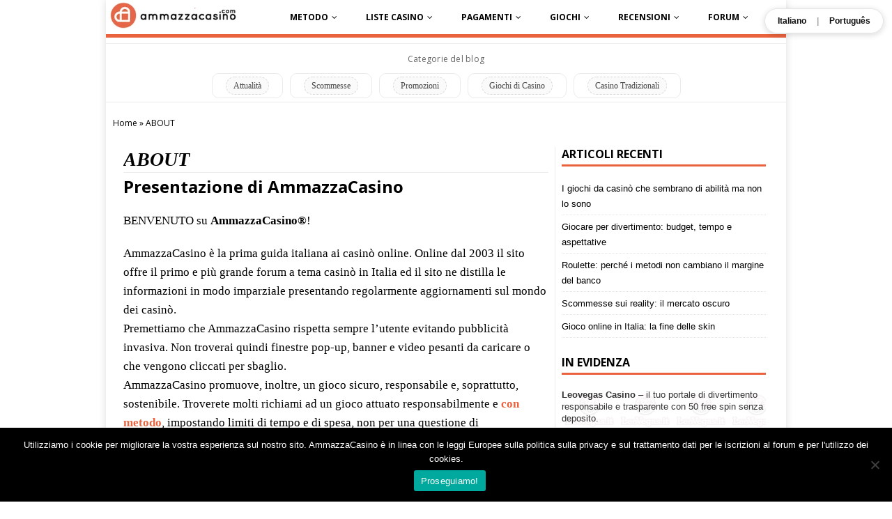

--- FILE ---
content_type: text/html; charset=UTF-8
request_url: https://www.ammazzacasino.com/about/
body_size: 19523
content:
<!DOCTYPE html>
<html class="no-js" lang="it-IT">
<head>
<meta charset="UTF-8">
<meta name="viewport" content="width=device-width, initial-scale=1.0">
<link rel="profile" href="https://gmpg.org/xfn/11" />
<meta name='robots' content='index, follow, max-image-preview:large, max-snippet:-1, max-video-preview:-1' />

	<!-- This site is optimized with the Yoast SEO plugin v25.6 - https://yoast.com/wordpress/plugins/seo/ -->
	<title>ABOUT -</title>
	<link rel="canonical" href="https://www.ammazzacasino.com/about/" />
	<meta property="og:locale" content="it_IT" />
	<meta property="og:type" content="article" />
	<meta property="og:title" content="ABOUT -" />
	<meta property="og:description" content="Presentazione di AmmazzaCasino BENVENUTO su AmmazzaCasino®! AmmazzaCasino è la prima guida italiana ai casinò online. Online dal 2003 il sito offre il primo e più [...]" />
	<meta property="og:url" content="https://www.ammazzacasino.com/about/" />
	<meta property="og:site_name" content="AmmazzaCasino | Guide ai Casino Online" />
	<meta property="article:publisher" content="https://www.facebook.com/gastardo.ammazzacasino" />
	<meta property="article:modified_time" content="2024-10-17T16:19:46+00:00" />
	<meta name="twitter:card" content="summary_large_image" />
	<meta name="twitter:site" content="@ammazzacasino" />
	<meta name="twitter:label1" content="Tempo di lettura stimato" />
	<meta name="twitter:data1" content="7 minuti" />
	<script type="application/ld+json" class="yoast-schema-graph">{"@context":"https://schema.org","@graph":[{"@type":"WebPage","@id":"https://www.ammazzacasino.com/about/","url":"https://www.ammazzacasino.com/about/","name":"ABOUT -","isPartOf":{"@id":"https://www.ammazzacasino.com/#website"},"datePublished":"2017-09-23T22:21:44+00:00","dateModified":"2024-10-17T16:19:46+00:00","breadcrumb":{"@id":"https://www.ammazzacasino.com/about/#breadcrumb"},"inLanguage":"it-IT","potentialAction":[{"@type":"ReadAction","target":["https://www.ammazzacasino.com/about/"]}]},{"@type":"BreadcrumbList","@id":"https://www.ammazzacasino.com/about/#breadcrumb","itemListElement":[{"@type":"ListItem","position":1,"name":"Home","item":"https://www.ammazzacasino.com/"},{"@type":"ListItem","position":2,"name":"ABOUT"}]},{"@type":"WebSite","@id":"https://www.ammazzacasino.com/#website","url":"https://www.ammazzacasino.com/","name":"AmmazzaCasino | Guide ai Casino Online","description":"Guida ai casino online | Notizie e curiosità su casinò, giochi e scommesse","publisher":{"@id":"https://www.ammazzacasino.com/#organization"},"potentialAction":[{"@type":"SearchAction","target":{"@type":"EntryPoint","urlTemplate":"https://www.ammazzacasino.com/?s={search_term_string}"},"query-input":{"@type":"PropertyValueSpecification","valueRequired":true,"valueName":"search_term_string"}}],"inLanguage":"it-IT"},{"@type":"Organization","@id":"https://www.ammazzacasino.com/#organization","name":"AmmazzaCasino","url":"https://www.ammazzacasino.com/","logo":{"@type":"ImageObject","inLanguage":"it-IT","@id":"https://www.ammazzacasino.com/#/schema/logo/image/","url":"https://www.ammazzacasino.com/wp-content/uploads/2017/09/icona.png","contentUrl":"https://www.ammazzacasino.com/wp-content/uploads/2017/09/icona.png","width":328,"height":242,"caption":"AmmazzaCasino"},"image":{"@id":"https://www.ammazzacasino.com/#/schema/logo/image/"},"sameAs":["https://www.facebook.com/gastardo.ammazzacasino","https://x.com/ammazzacasino"]}]}</script>
	<!-- / Yoast SEO plugin. -->


<link rel='dns-prefetch' href='//fonts.googleapis.com' />
<link rel='dns-prefetch' href='//netdna.bootstrapcdn.com' />
<link rel="alternate" type="application/rss+xml" title="AmmazzaCasino | Guide ai Casino Online &raquo; Feed" href="https://www.ammazzacasino.com/feed/" />
<link rel="alternate" type="application/rss+xml" title="AmmazzaCasino | Guide ai Casino Online &raquo; Feed dei commenti" href="https://www.ammazzacasino.com/comments/feed/" />
<script type="text/javascript">
/* <![CDATA[ */
window._wpemojiSettings = {"baseUrl":"https:\/\/s.w.org\/images\/core\/emoji\/15.0.3\/72x72\/","ext":".png","svgUrl":"https:\/\/s.w.org\/images\/core\/emoji\/15.0.3\/svg\/","svgExt":".svg","source":{"concatemoji":"https:\/\/www.ammazzacasino.com\/wp-includes\/js\/wp-emoji-release.min.js?ver=67282b3aaf6b2adb297dcd7fd754e521"}};
/*! This file is auto-generated */
!function(i,n){var o,s,e;function c(e){try{var t={supportTests:e,timestamp:(new Date).valueOf()};sessionStorage.setItem(o,JSON.stringify(t))}catch(e){}}function p(e,t,n){e.clearRect(0,0,e.canvas.width,e.canvas.height),e.fillText(t,0,0);var t=new Uint32Array(e.getImageData(0,0,e.canvas.width,e.canvas.height).data),r=(e.clearRect(0,0,e.canvas.width,e.canvas.height),e.fillText(n,0,0),new Uint32Array(e.getImageData(0,0,e.canvas.width,e.canvas.height).data));return t.every(function(e,t){return e===r[t]})}function u(e,t,n){switch(t){case"flag":return n(e,"\ud83c\udff3\ufe0f\u200d\u26a7\ufe0f","\ud83c\udff3\ufe0f\u200b\u26a7\ufe0f")?!1:!n(e,"\ud83c\uddfa\ud83c\uddf3","\ud83c\uddfa\u200b\ud83c\uddf3")&&!n(e,"\ud83c\udff4\udb40\udc67\udb40\udc62\udb40\udc65\udb40\udc6e\udb40\udc67\udb40\udc7f","\ud83c\udff4\u200b\udb40\udc67\u200b\udb40\udc62\u200b\udb40\udc65\u200b\udb40\udc6e\u200b\udb40\udc67\u200b\udb40\udc7f");case"emoji":return!n(e,"\ud83d\udc26\u200d\u2b1b","\ud83d\udc26\u200b\u2b1b")}return!1}function f(e,t,n){var r="undefined"!=typeof WorkerGlobalScope&&self instanceof WorkerGlobalScope?new OffscreenCanvas(300,150):i.createElement("canvas"),a=r.getContext("2d",{willReadFrequently:!0}),o=(a.textBaseline="top",a.font="600 32px Arial",{});return e.forEach(function(e){o[e]=t(a,e,n)}),o}function t(e){var t=i.createElement("script");t.src=e,t.defer=!0,i.head.appendChild(t)}"undefined"!=typeof Promise&&(o="wpEmojiSettingsSupports",s=["flag","emoji"],n.supports={everything:!0,everythingExceptFlag:!0},e=new Promise(function(e){i.addEventListener("DOMContentLoaded",e,{once:!0})}),new Promise(function(t){var n=function(){try{var e=JSON.parse(sessionStorage.getItem(o));if("object"==typeof e&&"number"==typeof e.timestamp&&(new Date).valueOf()<e.timestamp+604800&&"object"==typeof e.supportTests)return e.supportTests}catch(e){}return null}();if(!n){if("undefined"!=typeof Worker&&"undefined"!=typeof OffscreenCanvas&&"undefined"!=typeof URL&&URL.createObjectURL&&"undefined"!=typeof Blob)try{var e="postMessage("+f.toString()+"("+[JSON.stringify(s),u.toString(),p.toString()].join(",")+"));",r=new Blob([e],{type:"text/javascript"}),a=new Worker(URL.createObjectURL(r),{name:"wpTestEmojiSupports"});return void(a.onmessage=function(e){c(n=e.data),a.terminate(),t(n)})}catch(e){}c(n=f(s,u,p))}t(n)}).then(function(e){for(var t in e)n.supports[t]=e[t],n.supports.everything=n.supports.everything&&n.supports[t],"flag"!==t&&(n.supports.everythingExceptFlag=n.supports.everythingExceptFlag&&n.supports[t]);n.supports.everythingExceptFlag=n.supports.everythingExceptFlag&&!n.supports.flag,n.DOMReady=!1,n.readyCallback=function(){n.DOMReady=!0}}).then(function(){return e}).then(function(){var e;n.supports.everything||(n.readyCallback(),(e=n.source||{}).concatemoji?t(e.concatemoji):e.wpemoji&&e.twemoji&&(t(e.twemoji),t(e.wpemoji)))}))}((window,document),window._wpemojiSettings);
/* ]]> */
</script>
<style id='wp-emoji-styles-inline-css' type='text/css'>

	img.wp-smiley, img.emoji {
		display: inline !important;
		border: none !important;
		box-shadow: none !important;
		height: 1em !important;
		width: 1em !important;
		margin: 0 0.07em !important;
		vertical-align: -0.1em !important;
		background: none !important;
		padding: 0 !important;
	}
</style>
<link rel='stylesheet' id='wp-block-library-css' href='https://www.ammazzacasino.com/wp-includes/css/dist/block-library/style.min.css' type='text/css' media='all' />
<style id='classic-theme-styles-inline-css' type='text/css'>
/*! This file is auto-generated */
.wp-block-button__link{color:#fff;background-color:#32373c;border-radius:9999px;box-shadow:none;text-decoration:none;padding:calc(.667em + 2px) calc(1.333em + 2px);font-size:1.125em}.wp-block-file__button{background:#32373c;color:#fff;text-decoration:none}
</style>
<style id='global-styles-inline-css' type='text/css'>
:root{--wp--preset--aspect-ratio--square: 1;--wp--preset--aspect-ratio--4-3: 4/3;--wp--preset--aspect-ratio--3-4: 3/4;--wp--preset--aspect-ratio--3-2: 3/2;--wp--preset--aspect-ratio--2-3: 2/3;--wp--preset--aspect-ratio--16-9: 16/9;--wp--preset--aspect-ratio--9-16: 9/16;--wp--preset--color--black: #000000;--wp--preset--color--cyan-bluish-gray: #abb8c3;--wp--preset--color--white: #ffffff;--wp--preset--color--pale-pink: #f78da7;--wp--preset--color--vivid-red: #cf2e2e;--wp--preset--color--luminous-vivid-orange: #ff6900;--wp--preset--color--luminous-vivid-amber: #fcb900;--wp--preset--color--light-green-cyan: #7bdcb5;--wp--preset--color--vivid-green-cyan: #00d084;--wp--preset--color--pale-cyan-blue: #8ed1fc;--wp--preset--color--vivid-cyan-blue: #0693e3;--wp--preset--color--vivid-purple: #9b51e0;--wp--preset--gradient--vivid-cyan-blue-to-vivid-purple: linear-gradient(135deg,rgba(6,147,227,1) 0%,rgb(155,81,224) 100%);--wp--preset--gradient--light-green-cyan-to-vivid-green-cyan: linear-gradient(135deg,rgb(122,220,180) 0%,rgb(0,208,130) 100%);--wp--preset--gradient--luminous-vivid-amber-to-luminous-vivid-orange: linear-gradient(135deg,rgba(252,185,0,1) 0%,rgba(255,105,0,1) 100%);--wp--preset--gradient--luminous-vivid-orange-to-vivid-red: linear-gradient(135deg,rgba(255,105,0,1) 0%,rgb(207,46,46) 100%);--wp--preset--gradient--very-light-gray-to-cyan-bluish-gray: linear-gradient(135deg,rgb(238,238,238) 0%,rgb(169,184,195) 100%);--wp--preset--gradient--cool-to-warm-spectrum: linear-gradient(135deg,rgb(74,234,220) 0%,rgb(151,120,209) 20%,rgb(207,42,186) 40%,rgb(238,44,130) 60%,rgb(251,105,98) 80%,rgb(254,248,76) 100%);--wp--preset--gradient--blush-light-purple: linear-gradient(135deg,rgb(255,206,236) 0%,rgb(152,150,240) 100%);--wp--preset--gradient--blush-bordeaux: linear-gradient(135deg,rgb(254,205,165) 0%,rgb(254,45,45) 50%,rgb(107,0,62) 100%);--wp--preset--gradient--luminous-dusk: linear-gradient(135deg,rgb(255,203,112) 0%,rgb(199,81,192) 50%,rgb(65,88,208) 100%);--wp--preset--gradient--pale-ocean: linear-gradient(135deg,rgb(255,245,203) 0%,rgb(182,227,212) 50%,rgb(51,167,181) 100%);--wp--preset--gradient--electric-grass: linear-gradient(135deg,rgb(202,248,128) 0%,rgb(113,206,126) 100%);--wp--preset--gradient--midnight: linear-gradient(135deg,rgb(2,3,129) 0%,rgb(40,116,252) 100%);--wp--preset--font-size--small: 13px;--wp--preset--font-size--medium: 20px;--wp--preset--font-size--large: 36px;--wp--preset--font-size--x-large: 42px;--wp--preset--spacing--20: 0.44rem;--wp--preset--spacing--30: 0.67rem;--wp--preset--spacing--40: 1rem;--wp--preset--spacing--50: 1.5rem;--wp--preset--spacing--60: 2.25rem;--wp--preset--spacing--70: 3.38rem;--wp--preset--spacing--80: 5.06rem;--wp--preset--shadow--natural: 6px 6px 9px rgba(0, 0, 0, 0.2);--wp--preset--shadow--deep: 12px 12px 50px rgba(0, 0, 0, 0.4);--wp--preset--shadow--sharp: 6px 6px 0px rgba(0, 0, 0, 0.2);--wp--preset--shadow--outlined: 6px 6px 0px -3px rgba(255, 255, 255, 1), 6px 6px rgba(0, 0, 0, 1);--wp--preset--shadow--crisp: 6px 6px 0px rgba(0, 0, 0, 1);}:where(.is-layout-flex){gap: 0.5em;}:where(.is-layout-grid){gap: 0.5em;}body .is-layout-flex{display: flex;}.is-layout-flex{flex-wrap: wrap;align-items: center;}.is-layout-flex > :is(*, div){margin: 0;}body .is-layout-grid{display: grid;}.is-layout-grid > :is(*, div){margin: 0;}:where(.wp-block-columns.is-layout-flex){gap: 2em;}:where(.wp-block-columns.is-layout-grid){gap: 2em;}:where(.wp-block-post-template.is-layout-flex){gap: 1.25em;}:where(.wp-block-post-template.is-layout-grid){gap: 1.25em;}.has-black-color{color: var(--wp--preset--color--black) !important;}.has-cyan-bluish-gray-color{color: var(--wp--preset--color--cyan-bluish-gray) !important;}.has-white-color{color: var(--wp--preset--color--white) !important;}.has-pale-pink-color{color: var(--wp--preset--color--pale-pink) !important;}.has-vivid-red-color{color: var(--wp--preset--color--vivid-red) !important;}.has-luminous-vivid-orange-color{color: var(--wp--preset--color--luminous-vivid-orange) !important;}.has-luminous-vivid-amber-color{color: var(--wp--preset--color--luminous-vivid-amber) !important;}.has-light-green-cyan-color{color: var(--wp--preset--color--light-green-cyan) !important;}.has-vivid-green-cyan-color{color: var(--wp--preset--color--vivid-green-cyan) !important;}.has-pale-cyan-blue-color{color: var(--wp--preset--color--pale-cyan-blue) !important;}.has-vivid-cyan-blue-color{color: var(--wp--preset--color--vivid-cyan-blue) !important;}.has-vivid-purple-color{color: var(--wp--preset--color--vivid-purple) !important;}.has-black-background-color{background-color: var(--wp--preset--color--black) !important;}.has-cyan-bluish-gray-background-color{background-color: var(--wp--preset--color--cyan-bluish-gray) !important;}.has-white-background-color{background-color: var(--wp--preset--color--white) !important;}.has-pale-pink-background-color{background-color: var(--wp--preset--color--pale-pink) !important;}.has-vivid-red-background-color{background-color: var(--wp--preset--color--vivid-red) !important;}.has-luminous-vivid-orange-background-color{background-color: var(--wp--preset--color--luminous-vivid-orange) !important;}.has-luminous-vivid-amber-background-color{background-color: var(--wp--preset--color--luminous-vivid-amber) !important;}.has-light-green-cyan-background-color{background-color: var(--wp--preset--color--light-green-cyan) !important;}.has-vivid-green-cyan-background-color{background-color: var(--wp--preset--color--vivid-green-cyan) !important;}.has-pale-cyan-blue-background-color{background-color: var(--wp--preset--color--pale-cyan-blue) !important;}.has-vivid-cyan-blue-background-color{background-color: var(--wp--preset--color--vivid-cyan-blue) !important;}.has-vivid-purple-background-color{background-color: var(--wp--preset--color--vivid-purple) !important;}.has-black-border-color{border-color: var(--wp--preset--color--black) !important;}.has-cyan-bluish-gray-border-color{border-color: var(--wp--preset--color--cyan-bluish-gray) !important;}.has-white-border-color{border-color: var(--wp--preset--color--white) !important;}.has-pale-pink-border-color{border-color: var(--wp--preset--color--pale-pink) !important;}.has-vivid-red-border-color{border-color: var(--wp--preset--color--vivid-red) !important;}.has-luminous-vivid-orange-border-color{border-color: var(--wp--preset--color--luminous-vivid-orange) !important;}.has-luminous-vivid-amber-border-color{border-color: var(--wp--preset--color--luminous-vivid-amber) !important;}.has-light-green-cyan-border-color{border-color: var(--wp--preset--color--light-green-cyan) !important;}.has-vivid-green-cyan-border-color{border-color: var(--wp--preset--color--vivid-green-cyan) !important;}.has-pale-cyan-blue-border-color{border-color: var(--wp--preset--color--pale-cyan-blue) !important;}.has-vivid-cyan-blue-border-color{border-color: var(--wp--preset--color--vivid-cyan-blue) !important;}.has-vivid-purple-border-color{border-color: var(--wp--preset--color--vivid-purple) !important;}.has-vivid-cyan-blue-to-vivid-purple-gradient-background{background: var(--wp--preset--gradient--vivid-cyan-blue-to-vivid-purple) !important;}.has-light-green-cyan-to-vivid-green-cyan-gradient-background{background: var(--wp--preset--gradient--light-green-cyan-to-vivid-green-cyan) !important;}.has-luminous-vivid-amber-to-luminous-vivid-orange-gradient-background{background: var(--wp--preset--gradient--luminous-vivid-amber-to-luminous-vivid-orange) !important;}.has-luminous-vivid-orange-to-vivid-red-gradient-background{background: var(--wp--preset--gradient--luminous-vivid-orange-to-vivid-red) !important;}.has-very-light-gray-to-cyan-bluish-gray-gradient-background{background: var(--wp--preset--gradient--very-light-gray-to-cyan-bluish-gray) !important;}.has-cool-to-warm-spectrum-gradient-background{background: var(--wp--preset--gradient--cool-to-warm-spectrum) !important;}.has-blush-light-purple-gradient-background{background: var(--wp--preset--gradient--blush-light-purple) !important;}.has-blush-bordeaux-gradient-background{background: var(--wp--preset--gradient--blush-bordeaux) !important;}.has-luminous-dusk-gradient-background{background: var(--wp--preset--gradient--luminous-dusk) !important;}.has-pale-ocean-gradient-background{background: var(--wp--preset--gradient--pale-ocean) !important;}.has-electric-grass-gradient-background{background: var(--wp--preset--gradient--electric-grass) !important;}.has-midnight-gradient-background{background: var(--wp--preset--gradient--midnight) !important;}.has-small-font-size{font-size: var(--wp--preset--font-size--small) !important;}.has-medium-font-size{font-size: var(--wp--preset--font-size--medium) !important;}.has-large-font-size{font-size: var(--wp--preset--font-size--large) !important;}.has-x-large-font-size{font-size: var(--wp--preset--font-size--x-large) !important;}
:where(.wp-block-post-template.is-layout-flex){gap: 1.25em;}:where(.wp-block-post-template.is-layout-grid){gap: 1.25em;}
:where(.wp-block-columns.is-layout-flex){gap: 2em;}:where(.wp-block-columns.is-layout-grid){gap: 2em;}
:root :where(.wp-block-pullquote){font-size: 1.5em;line-height: 1.6;}
</style>
<link rel='stylesheet' id='cookie-notice-front-css' href='https://www.ammazzacasino.com/wp-content/plugins/cookie-notice/css/front.min.css' type='text/css' media='all' />
<link rel='stylesheet' id='super-rss-reader-css' href='https://www.ammazzacasino.com/wp-content/plugins/super-rss-reader/public/css/style.min.css' type='text/css' media='all' />
<link rel='stylesheet' id='uaf_client_css-css' href='https://www.ammazzacasino.com/wp-content/uploads/useanyfont/uaf.css' type='text/css' media='all' />
<link rel='stylesheet' id='chld_thm_cfg_parent-css' href='https://www.ammazzacasino.com/wp-content/themes/mh-magazine-lite/style.css' type='text/css' media='all' />
<link rel='stylesheet' id='mh-google-fonts-css' href='https://fonts.googleapis.com/css?family=Open+Sans:400,400italic,700,600' type='text/css' media='all' />
<link rel='stylesheet' id='mh-magazine-lite-css' href='https://www.ammazzacasino.com/wp-content/themes/mh-mag-lite-child-2025/style.css' type='text/css' media='all' />
<link rel='stylesheet' id='mh-font-awesome-css' href='https://www.ammazzacasino.com/wp-content/themes/mh-magazine-lite/includes/font-awesome.min.css' type='text/css' media='all' />
<link rel='stylesheet' id='fancybox-css' href='https://www.ammazzacasino.com/wp-content/plugins/easy-fancybox/fancybox/1.5.4/jquery.fancybox.min.css' type='text/css' media='screen' />
<link rel='stylesheet' id='tablepress-default-css' href='https://www.ammazzacasino.com/wp-content/plugins/tablepress/css/build/default.css' type='text/css' media='all' />
<link rel='stylesheet' id='tablepress-responsive-tables-css' href='https://www.ammazzacasino.com/wp-content/plugins/tablepress-responsive-tables/css/tablepress-responsive.min.css' type='text/css' media='all' />
<link rel='stylesheet' id='fontawesome-css' href='//netdna.bootstrapcdn.com/font-awesome/3.2.1/css/font-awesome.min.css?ver=1.3.9' type='text/css' media='all' />
<!--[if IE 7]>
<link rel='stylesheet' id='fontawesome-ie-css' href='//netdna.bootstrapcdn.com/font-awesome/3.2.1/css/font-awesome-ie7.min.css?ver=1.3.9' type='text/css' media='all' />
<![endif]-->
<link rel='stylesheet' id='wp_review-style-css' href='https://www.ammazzacasino.com/wp-content/plugins/wp-review/public/css/wp-review.css' type='text/css' media='all' />
		<style>
			/* Accessible for screen readers but hidden from view */
			.fa-hidden { position:absolute; left:-10000px; top:auto; width:1px; height:1px; overflow:hidden; }
			.rtl .fa-hidden { left:10000px; }
			.fa-showtext { margin-right: 5px; }
		</style>
		<script type="text/javascript" id="cookie-notice-front-js-before">
/* <![CDATA[ */
var cnArgs = {"ajaxUrl":"https:\/\/www.ammazzacasino.com\/wp-admin\/admin-ajax.php","nonce":"2291690a73","hideEffect":"fade","position":"bottom","onScroll":false,"onScrollOffset":100,"onClick":false,"cookieName":"cookie_notice_accepted","cookieTime":2592000,"cookieTimeRejected":2592000,"globalCookie":false,"redirection":false,"cache":true,"revokeCookies":false,"revokeCookiesOpt":"automatic"};
/* ]]> */
</script>
<script type="text/javascript" src="https://www.ammazzacasino.com/wp-content/plugins/cookie-notice/js/front.min.js" id="cookie-notice-front-js"></script>
<script type="text/javascript" src="https://www.ammazzacasino.com/wp-includes/js/jquery/jquery.min.js" id="jquery-core-js"></script>
<script type="text/javascript" src="https://www.ammazzacasino.com/wp-includes/js/jquery/jquery-migrate.min.js" id="jquery-migrate-js"></script>
<script type="text/javascript" src="https://www.ammazzacasino.com/wp-content/plugins/super-rss-reader/public/js/jquery.easy-ticker.min.js" id="jquery-easy-ticker-js"></script>
<script type="text/javascript" src="https://www.ammazzacasino.com/wp-content/plugins/super-rss-reader/public/js/script.min.js" id="super-rss-reader-js"></script>
<script type="text/javascript" src="https://www.ammazzacasino.com/wp-content/themes/mh-magazine-lite/js/scripts.js" id="mh-scripts-js"></script>
<link rel="https://api.w.org/" href="https://www.ammazzacasino.com/wp-json/" /><link rel="alternate" title="JSON" type="application/json" href="https://www.ammazzacasino.com/wp-json/wp/v2/pages/678" /><link rel="EditURI" type="application/rsd+xml" title="RSD" href="https://www.ammazzacasino.com/xmlrpc.php?rsd" />
<link rel="alternate" title="oEmbed (JSON)" type="application/json+oembed" href="https://www.ammazzacasino.com/wp-json/oembed/1.0/embed?url=https%3A%2F%2Fwww.ammazzacasino.com%2Fabout%2F" />
<link rel="alternate" title="oEmbed (XML)" type="text/xml+oembed" href="https://www.ammazzacasino.com/wp-json/oembed/1.0/embed?url=https%3A%2F%2Fwww.ammazzacasino.com%2Fabout%2F&#038;format=xml" />
<script>
  (function(i,s,o,g,r,a,m){i['GoogleAnalyticsObject']=r;i[r]=i[r]||function(){
  (i[r].q=i[r].q||[]).push(arguments)},i[r].l=1*new Date();a=s.createElement(o),
  m=s.getElementsByTagName(o)[0];a.async=1;a.src=g;m.parentNode.insertBefore(a,m)
  })(window,document,'script','//www.google-analytics.com/analytics.js','ga');

  ga('create', 'UA-56176845-1', 'auto');
  ga('send', 'pageview');

</script>

<!-- Google tag (gtag.js) -->
<script async src="https://www.googletagmanager.com/gtag/js?id=G-EDD7Y0DGMD"></script>
<script>
  window.dataLayer = window.dataLayer || [];
  function gtag(){dataLayer.push(arguments);}
  gtag('js', new Date());

  gtag('config', 'G-EDD7Y0DGMD');
</script><!--[if lt IE 9]>
<script src="https://www.ammazzacasino.com/wp-content/themes/mh-magazine-lite/js/css3-mediaqueries.js"></script>
<![endif]-->
<style type="text/css" id="custom-background-css">
body.custom-background { background-color: #ffffff; }
</style>
	<style>
  .ac-lang-switch {
    position: fixed;
    top: 10px;
    right: 10px;
    z-index: 99999;
    font: 600 12px/1.2 Arial, sans-serif;
    background: rgba(255,255,255,.92);
    border: 1px solid #e6e6e6;
    border-radius: 999px;
    padding: 6px 10px;
    box-shadow: 0 2px 10px rgba(0,0,0,.08);
  }
  .ac-lang-switch a {
    color: #111;
    text-decoration: none;
    padding: 4px 8px;
    border-radius: 999px;
    display: inline-block;
  }
  .ac-lang-switch a:hover { background: #f2f2f2; }
  .ac-lang-switch .sep { opacity: .35; padding: 0 4px; }
</style>

<div class="ac-lang-switch" aria-label="Language switch">	
	<a href="#" data-lang="it">Italiano</a>
	<span class="sep">|</span>
	<a href="#" data-lang="pt">Português</a>
</div>

<script>
(function () {
  function setCookie(name, value, days) {
    var d = new Date();
    d.setTime(d.getTime() + (days*24*60*60*1000));
    document.cookie = name + "=" + encodeURIComponent(value) + "; expires=" + d.toUTCString() + "; path=/; SameSite=Lax";
  }

  function go(lang) {
    setCookie("ac_lang", lang, 365);
    if (lang === "pt") window.location.href = "/pt/";
    else window.location.href = "/"; // poi Cloudflare NON deve più redirectare se cookie=it
  }

  document.addEventListener("click", function (e) {
    var a = e.target.closest(".ac-lang-switch a[data-lang]");
    if (!a) return;
    e.preventDefault();
    go(a.getAttribute("data-lang"));
  });
})();
</script>
<link rel="icon" href="https://www.ammazzacasino.com/wp-content/uploads/2017/09/cropped-icona-32x32.png" sizes="32x32" />
<link rel="icon" href="https://www.ammazzacasino.com/wp-content/uploads/2017/09/cropped-icona-192x192.png" sizes="192x192" />
<link rel="apple-touch-icon" href="https://www.ammazzacasino.com/wp-content/uploads/2017/09/cropped-icona-180x180.png" />
<meta name="msapplication-TileImage" content="https://www.ammazzacasino.com/wp-content/uploads/2017/09/cropped-icona-270x270.png" />
		<style type="text/css" id="wp-custom-css">
			/* ==================================================
   PARTE 1: STILI GENERALI (Sito Italiano + Portoghese)
   Questi non devono rompere il layout.
   ================================================== */

/* MENU CATEGORIE (Pills) */
ul#menu-menu-2 li {
    border: solid 1px #ebebeb; margin: 0px 5px; border-radius: 10px; padding: 4px 19px;
}
@media screen and (max-width: 830px) {
    ul#menu-menu-2 li { border: solid 1px #ebebeb; margin: 0px 0px; border-radius: 10px; padding: 4px 0px; }
    ul#menu-menu-2 { display: grid !important; grid-template-columns: repeat(3,1fr) !important; grid-gap: 10px !important; width: 94%; margin: auto; }
}

/* BOX LEOVEGAS */
.custom-html-leovegas-container { color: #333; background: url('https://www.ammazzacasino.com/wp-content/uploads/2017/12/leovegas_it_bianco.gif') repeat; position: relative; }
.custom-html-leovegas-container::after { content: ""; background: rgba(255, 255, 255, 0.95); position: absolute; top: 0; left: 0; right: 0; bottom: 0; z-index: 1; }
.custom-html-leovegas-content { position: relative; z-index: 2; }
.custom-html-leovegas-link { color: #da6b49; text-decoration: none; }
.custom-html-leovegas-button { color: #ffffff; background-color: #da6b49; padding: 10px 20px; border-radius: 5px; font-weight: bold; text-decoration: none; display: inline-block; text-align: center; }
.custom-html-leovegas-text { margin-top: 10px; }

/* STILE CATEGORIE BLOG */
.ac-nav-separator { border-top: 1px solid #eee; margin: 8px 0 12px; }
.ac-cats-label { font-size: 12px; letter-spacing: .02em; color: #666; margin: 0 0 6px; text-align: center; }
.ac-blog-cats { display: flex; flex-direction: column; align-items: center; margin-bottom: 10px; }
.ac-cats-pills { display: flex; flex-wrap: wrap; justify-content: center; gap: 10px; padding: 0; margin: 0 0 12px; list-style: none; }
.ac-cats-pills > li > a { display: inline-block; padding: 6px 10px; border: 1px dashed #d9d9d9; border-radius: 999px; background: #fafafa; color: #444; font-size: 13px; line-height: 1; text-decoration: none; transition: border-color .15s, background .15s, color .15s; }
.ac-cats-pills > li > a:hover { border-color: #bbb; text-decoration: underline dotted; }
.ac-cats-pills > li.current-menu-item > a, .ac-cats-pills > li.current-cat > a, .ac-cats-pills > li > a[aria-current="page"] { background: #efefef; border-color: #bbb; font-weight: 600; }
#breadcrumbs, .kama_breadcrumbs { clear: none !important; margin-top: 10px; display: block; }
.dop-menu { display: flow-root; clear: none !important; overflow: visible; }

/* Responsive Pills */
@media (max-width: 768px) { .ac-cats-pills { gap: 8px; } .ac-cats-pills > li > a { padding: 6px 9px; font-size: 12.5px; } .ac-cats-label { font-size: 11.5px; } }
@media (max-width: 480px) { .ac-cats-pills { gap: 6px; } .ac-cats-pills > li > a { padding: 5px 8px; font-size: 12px; } }

/* ==================================================
   PARTE 2: SOLO SEZIONE PORTOGHESE
   Queste regole si attivano SOLO se lo snippet PHP sopra funziona
   e aggiunge la classe "pt-active".
   ================================================== */

/* 1. Nascondi le categorie pillole in PT */
body.pt-active .ac-blog-cats {
    display: none !important;
}

/* 2. Fix Logo Mobile PT: Evita che sia gigante o deformato */
body.pt-active .logo_mobile img,
body.pt-active img.logo_header {
    width: 220px !important; 
    height: auto !important;
    max-width: 100%;
}

/* 3. Fix Layout Header PT (per evitare accavallamenti) */
/* Assicura che il contenitore del logo abbia spazio e non collassi */
body.pt-active .mh-header-title {
    float: none !important; /* Rimuove float che causano sovrapposizioni */
    display: block !important;
    text-align: center; /* Centra il logo */
    margin-bottom: 10px;
}

.ac-lang-switch {
  position: fixed;
  top: 12px;
  right: 12px;
  z-index: 9999;
  font: 600 12px/1.2 Arial, sans-serif;
  background: rgba(255,255,255,.92);
  border: 1px solid #e6e6e6;
  border-radius: 999px;
  padding: 6px 10px;
  box-shadow: 0 2px 10px rgba(0,0,0,.08);
}

/* quando lo schermo si stringe, lo facciamo SCENDERE */
@media (max-width: 1100px) {
  .ac-lang-switch {
    top: 64px;
  }
}

@media (max-width: 768px) {
  .ac-lang-switch {
    top: 72px;
    right: 10px;
  }
}

.ac-lang-switch a {
  color: #111;
  text-decoration: none;
  padding: 4px 8px;
  border-radius: 999px;
  display: inline-block;
}

.ac-lang-switch a:hover {
  background: #f2f2f2;
}

.ac-lang-switch .sep {
  opacity: .35;
  padding: 0 4px;
}
		</style>
		</head>
<body data-rsssl=1 id="mh-mobile" class="page-template-default page page-id-678 custom-background cookies-not-set mh-right-sb" itemscope="itemscope" itemtype="http://schema.org/WebPage">
<div class="mh-container mh-container-outer">
<div class="mh-header-mobile-nav clearfix"></div>
<a href="/" class="logo_mobile">
  <img class="logo_header" src="/wp-content/themes/mh-magazine-lite/images/logo.png" alt="AmmazzaCasino">
</a>
<header class="mh-header" itemscope="itemscope" itemtype="http://schema.org/WPHeader">
	<div class="mh-container mh-container-inner mh-row clearfix">
		<div class="mh-custom-header clearfix">
</div>
	</div>
	<div class="mh-main-nav-wrap">
		<nav class="mh-navigation mh-main-nav mh-container mh-container-inner clearfix" itemscope="itemscope" itemtype="http://schema.org/SiteNavigationElement">
			<ul class="logo_head">
				<li class="li_logo"><a href="/"><img class="logo_header" src="/wp-content/themes/mh-magazine-lite/images/logo.png"/></a></li>
			</ul>
			<div class="menu-menu-1-container"><ul id="menu-menu-1" class="menu"><li id="menu-item-677" class="menu-item menu-item-type-post_type menu-item-object-page current-menu-ancestor current-menu-parent current_page_parent current_page_ancestor menu-item-has-children menu-item-677"><a href="https://www.ammazzacasino.com/metodo/">Metodo</a>
<ul class="sub-menu">
	<li id="menu-item-693" class="menu-item menu-item-type-post_type menu-item-object-page menu-item-693"><a href="https://www.ammazzacasino.com/metodo/faq/">FAQ</a></li>
	<li id="menu-item-695" class="menu-item menu-item-type-post_type menu-item-object-page menu-item-695"><a href="https://www.ammazzacasino.com/metodo/glossario/">Glossario</a></li>
	<li id="menu-item-696" class="menu-item menu-item-type-post_type menu-item-object-page menu-item-696"><a href="https://www.ammazzacasino.com/metodo/la-storia-dei-casino/">La storia dei casino</a></li>
	<li id="menu-item-694" class="menu-item menu-item-type-post_type menu-item-object-page menu-item-694"><a href="https://www.ammazzacasino.com/metodo/gioco-responsabile/">Gioco sicuro e responsabile</a></li>
	<li id="menu-item-850" class="menu-item menu-item-type-post_type menu-item-object-page menu-item-850"><a href="https://www.ammazzacasino.com/metodo/disclaimer/">Disclaimer e regole di utilizzo</a></li>
	<li id="menu-item-1386" class="menu-item menu-item-type-post_type menu-item-object-page menu-item-1386"><a href="https://www.ammazzacasino.com/metodo/privacy-gdpr/">Privacy GDPR</a></li>
	<li id="menu-item-679" class="menu-item menu-item-type-post_type menu-item-object-page current-menu-item page_item page-item-678 current_page_item menu-item-679"><a href="https://www.ammazzacasino.com/about/" aria-current="page">ABOUT</a></li>
</ul>
</li>
<li id="menu-item-699" class="menu-item menu-item-type-post_type menu-item-object-page menu-item-has-children menu-item-699"><a href="https://www.ammazzacasino.com/liste-casino/">Liste Casino</a>
<ul class="sub-menu">
	<li id="menu-item-973" class="menu-item menu-item-type-post_type menu-item-object-page menu-item-973"><a href="https://www.ammazzacasino.com/liste-casino/casino-lista-a-z/">Casino lista A-Z</a></li>
	<li id="menu-item-730" class="menu-item menu-item-type-post_type menu-item-object-page menu-item-730"><a href="https://www.ammazzacasino.com/liste-casino/casino-licenza-aams/">Casino con licenza AAMS</a></li>
	<li id="menu-item-715" class="menu-item menu-item-type-post_type menu-item-object-page menu-item-715"><a href="https://www.ammazzacasino.com/liste-casino/casino-dal-vivo/">Casino dal vivo</a></li>
	<li id="menu-item-729" class="menu-item menu-item-type-post_type menu-item-object-page menu-item-729"><a href="https://www.ammazzacasino.com/liste-casino/casino-online-affidabili/">Casino online affidabili</a></li>
	<li id="menu-item-3603" class="menu-item menu-item-type-post_type menu-item-object-page menu-item-3603"><a href="https://www.ammazzacasino.com/liste-casino/casino-con-spid/">Casino con SPID</a></li>
	<li id="menu-item-731" class="menu-item menu-item-type-post_type menu-item-object-page menu-item-731"><a href="https://www.ammazzacasino.com/liste-casino/nuovi-casino-online-bonus/">Nuovi Casino con Bonus</a></li>
	<li id="menu-item-733" class="menu-item menu-item-type-post_type menu-item-object-page menu-item-733"><a href="https://www.ammazzacasino.com/liste-casino/casino-bonus-mensile/">Casino con bonus mensile</a></li>
	<li id="menu-item-734" class="menu-item menu-item-type-post_type menu-item-object-page menu-item-734"><a href="https://www.ammazzacasino.com/liste-casino/casino-bonus-senza-deposito/">Casino con bonus senza deposito</a></li>
	<li id="menu-item-732" class="menu-item menu-item-type-post_type menu-item-object-page menu-item-732"><a href="https://www.ammazzacasino.com/liste-casino/casino-senza-bonus/">Casino senza Bonus</a></li>
	<li id="menu-item-748" class="menu-item menu-item-type-post_type menu-item-object-page menu-item-748"><a href="https://www.ammazzacasino.com/liste-casino/casino-coi-migliori-bonus/">Casino coi migliori Bonus</a></li>
	<li id="menu-item-736" class="menu-item menu-item-type-post_type menu-item-object-page menu-item-736"><a href="https://www.ammazzacasino.com/liste-casino/migliori-slot-jackpot/">Migliori slot con jackpot</a></li>
	<li id="menu-item-735" class="menu-item menu-item-type-post_type menu-item-object-page menu-item-735"><a href="https://www.ammazzacasino.com/liste-casino/casino-top-10/">Casino Top 10</a></li>
</ul>
</li>
<li id="menu-item-697" class="menu-item menu-item-type-post_type menu-item-object-page menu-item-has-children menu-item-697"><a href="https://www.ammazzacasino.com/pagamenti/">Pagamenti</a>
<ul class="sub-menu">
	<li id="menu-item-1510" class="menu-item menu-item-type-post_type menu-item-object-page menu-item-1510"><a href="https://www.ammazzacasino.com/pagamenti/neteller-e-skrill/">Neteller e Skrill</a></li>
	<li id="menu-item-1262" class="menu-item menu-item-type-post_type menu-item-object-page menu-item-1262"><a href="https://www.ammazzacasino.com/pagamenti/casino-online-bitcoin/">Casino con Bitcoin</a></li>
	<li id="menu-item-743" class="menu-item menu-item-type-post_type menu-item-object-page menu-item-743"><a href="https://www.ammazzacasino.com/pagamenti/casino-con-paypal/">Casino con PayPal</a></li>
	<li id="menu-item-744" class="menu-item menu-item-type-post_type menu-item-object-page menu-item-744"><a href="https://www.ammazzacasino.com/pagamenti/casino-con-postepay/">Casino con PostePay</a></li>
	<li id="menu-item-745" class="menu-item menu-item-type-post_type menu-item-object-page menu-item-745"><a href="https://www.ammazzacasino.com/pagamenti/casino-pagamenti-rapidi/">Casino pagamenti rapidi</a></li>
	<li id="menu-item-2516" class="menu-item menu-item-type-post_type menu-item-object-page menu-item-2516"><a href="https://www.ammazzacasino.com/pagamenti/errori-comuni-quando-si-incassano-le-vincite/">Errori comuni quando si incassano le vincite</a></li>
</ul>
</li>
<li id="menu-item-750" class="menu-item menu-item-type-post_type menu-item-object-page menu-item-has-children menu-item-750"><a href="https://www.ammazzacasino.com/giochi-dei-casino-online/">Giochi</a>
<ul class="sub-menu">
	<li id="menu-item-774" class="menu-item menu-item-type-post_type menu-item-object-page menu-item-774"><a href="https://www.ammazzacasino.com/giochi-dei-casino-online/guida-alle-slot-machines/">Guida alle Slot Machines</a></li>
	<li id="menu-item-773" class="menu-item menu-item-type-post_type menu-item-object-page menu-item-773"><a href="https://www.ammazzacasino.com/giochi-dei-casino-online/guida-al-blackjack-online/">Guida al BlackJack</a></li>
	<li id="menu-item-772" class="menu-item menu-item-type-post_type menu-item-object-page menu-item-772"><a href="https://www.ammazzacasino.com/giochi-dei-casino-online/guida-alla-roulette-online/">Guida alla Roulette</a></li>
	<li id="menu-item-771" class="menu-item menu-item-type-post_type menu-item-object-page menu-item-771"><a href="https://www.ammazzacasino.com/giochi-dei-casino-online/guida-al-poker-online/">Guida al Poker Online</a></li>
	<li id="menu-item-770" class="menu-item menu-item-type-post_type menu-item-object-page menu-item-770"><a href="https://www.ammazzacasino.com/giochi-dei-casino-online/guida-al-videopoker/">Guida al VideoPoker</a></li>
	<li id="menu-item-3684" class="menu-item menu-item-type-post_type menu-item-object-page menu-item-3684"><a href="https://www.ammazzacasino.com/giochi-dei-casino-online/guida-ai-crash-games/">Guida ai Crash Games</a></li>
	<li id="menu-item-769" class="menu-item menu-item-type-post_type menu-item-object-page menu-item-769"><a href="https://www.ammazzacasino.com/giochi-dei-casino-online/guida-a-craps/">Guida a Craps</a></li>
	<li id="menu-item-768" class="menu-item menu-item-type-post_type menu-item-object-page menu-item-768"><a href="https://www.ammazzacasino.com/giochi-dei-casino-online/guida-pai-gow-poker/">Guida a Pai Gow Poker</a></li>
	<li id="menu-item-3958" class="menu-item menu-item-type-post_type menu-item-object-page menu-item-3958"><a href="https://www.ammazzacasino.com/giochi-dei-casino-online/pontoon-guida-regole-strategia/">Guida a Pontoon – Spanish 21</a></li>
	<li id="menu-item-2703" class="menu-item menu-item-type-post_type menu-item-object-page menu-item-2703"><a href="https://www.ammazzacasino.com/giochi-dei-casino-online/guida-al-ramino/">Guida al Ramino</a></li>
	<li id="menu-item-775" class="menu-item menu-item-type-post_type menu-item-object-page menu-item-775"><a href="https://www.ammazzacasino.com/giochi-dei-casino-online/sala-giochi-gratis/">Sala giochi gratis</a></li>
</ul>
</li>
<li id="menu-item-706" class="menu-item menu-item-type-post_type menu-item-object-page menu-item-has-children menu-item-706"><a href="https://www.ammazzacasino.com/recensioni-casino-online/">Recensioni</a>
<ul class="sub-menu">
	<li id="menu-item-827" class="menu-item menu-item-type-post_type menu-item-object-page menu-item-827"><a href="https://www.ammazzacasino.com/recensioni-casino-online/888-2/">888 Casino</a></li>
	<li id="menu-item-828" class="menu-item menu-item-type-post_type menu-item-object-page menu-item-828"><a href="https://www.ammazzacasino.com/recensioni-casino-online/bet-at-home/">Bet at Home</a></li>
	<li id="menu-item-2132" class="menu-item menu-item-type-post_type menu-item-object-page menu-item-2132"><a href="https://www.ammazzacasino.com/recensioni-casino-online/bet-365/">Bet 365</a></li>
	<li id="menu-item-830" class="menu-item menu-item-type-post_type menu-item-object-page menu-item-830"><a href="https://www.ammazzacasino.com/recensioni-casino-online/betclic/">Betclic</a></li>
	<li id="menu-item-831" class="menu-item menu-item-type-post_type menu-item-object-page menu-item-831"><a href="https://www.ammazzacasino.com/recensioni-casino-online/betfair/">Betfair</a></li>
	<li id="menu-item-832" class="menu-item menu-item-type-post_type menu-item-object-page menu-item-832"><a href="https://www.ammazzacasino.com/recensioni-casino-online/betflag/">Betflag</a></li>
	<li id="menu-item-833" class="menu-item menu-item-type-post_type menu-item-object-page menu-item-833"><a href="https://www.ammazzacasino.com/recensioni-casino-online/betway/">Betway</a></li>
	<li id="menu-item-834" class="menu-item menu-item-type-post_type menu-item-object-page menu-item-834"><a href="https://www.ammazzacasino.com/recensioni-casino-online/casino-com/">Casino.com</a></li>
	<li id="menu-item-835" class="menu-item menu-item-type-post_type menu-item-object-page menu-item-835"><a href="https://www.ammazzacasino.com/recensioni-casino-online/eurobet/">Eurobet</a></li>
	<li id="menu-item-2191" class="menu-item menu-item-type-post_type menu-item-object-page menu-item-2191"><a href="https://www.ammazzacasino.com/recensioni-casino-online/fantasyteam/">Fantasyteam</a></li>
	<li id="menu-item-824" class="menu-item menu-item-type-post_type menu-item-object-page menu-item-824"><a href="https://www.ammazzacasino.com/recensioni-casino-online/jackpot-city/">Jackpot City</a></li>
	<li id="menu-item-1230" class="menu-item menu-item-type-post_type menu-item-object-page menu-item-1230"><a href="https://www.ammazzacasino.com/recensioni-casino-online/leovegas/">Leovegas</a></li>
	<li id="menu-item-3060" class="menu-item menu-item-type-post_type menu-item-object-page menu-item-3060"><a href="https://www.ammazzacasino.com/recensioni-casino-online/lottomatica/">Lottomatica</a></li>
	<li id="menu-item-837" class="menu-item menu-item-type-post_type menu-item-object-page menu-item-837"><a href="https://www.ammazzacasino.com/recensioni-casino-online/netbet/">Netbet</a></li>
	<li id="menu-item-3820" class="menu-item menu-item-type-post_type menu-item-object-page menu-item-3820"><a href="https://www.ammazzacasino.com/recensioni-casino-online/netwin-casino-recensione/">NetWin</a></li>
	<li id="menu-item-2500" class="menu-item menu-item-type-post_type menu-item-object-page menu-item-2500"><a href="https://www.ammazzacasino.com/recensioni-casino-online/pokerstars-casino/">Pokerstars Casino</a></li>
	<li id="menu-item-839" class="menu-item menu-item-type-post_type menu-item-object-page menu-item-839"><a href="https://www.ammazzacasino.com/recensioni-casino-online/primeslots/">Primeslots</a></li>
	<li id="menu-item-840" class="menu-item menu-item-type-post_type menu-item-object-page menu-item-840"><a href="https://www.ammazzacasino.com/recensioni-casino-online/snai/">Snai</a></li>
	<li id="menu-item-841" class="menu-item menu-item-type-post_type menu-item-object-page menu-item-841"><a href="https://www.ammazzacasino.com/recensioni-casino-online/starcasino/">Starcasino</a></li>
	<li id="menu-item-842" class="menu-item menu-item-type-post_type menu-item-object-page menu-item-842"><a href="https://www.ammazzacasino.com/recensioni-casino-online/starvegas/">Starvegas</a></li>
	<li id="menu-item-822" class="menu-item menu-item-type-post_type menu-item-object-page menu-item-822"><a href="https://www.ammazzacasino.com/recensioni-casino-online/titanbet/">Titanbet</a></li>
	<li id="menu-item-823" class="menu-item menu-item-type-post_type menu-item-object-page menu-item-823"><a href="https://www.ammazzacasino.com/recensioni-casino-online/unibet/">Unibet</a></li>
	<li id="menu-item-825" class="menu-item menu-item-type-post_type menu-item-object-page menu-item-825"><a href="https://www.ammazzacasino.com/recensioni-casino-online/william-hill/">William Hill</a></li>
</ul>
</li>
<li id="menu-item-932" class="menu-item menu-item-type-custom menu-item-object-custom menu-item-has-children menu-item-932"><a href="/forum/">FORUM</a>
<ul class="sub-menu">
	<li id="menu-item-845" class="menu-item menu-item-type-post_type menu-item-object-page menu-item-845"><a href="https://www.ammazzacasino.com/metodo/regole-del-forum/">Regole del Forum</a></li>
</ul>
</li>
</ul></div>		</nav>
	</div>
</header>

<div class="dop-menu">
  <div class="ac-nav-separator" aria-hidden="true"></div>

  <nav class="ac-blog-cats" role="navigation" aria-label="Categorie del blog">
    <p class="ac-cats-label">Categorie del blog</p>
    <ul id="menu-menu-2" class="ac-cats-pills"><li id="menu-item-996" class="menu-item menu-item-type-custom menu-item-object-custom menu-item-996"><a href="/category/attualita/">Attualità</a></li>
<li id="menu-item-997" class="menu-item menu-item-type-custom menu-item-object-custom menu-item-997"><a href="/category/scommesse/">Scommesse</a></li>
<li id="menu-item-998" class="menu-item menu-item-type-custom menu-item-object-custom menu-item-998"><a href="/category/promozioni/">Promozioni</a></li>
<li id="menu-item-999" class="menu-item menu-item-type-custom menu-item-object-custom menu-item-999"><a href="/category/giochi-di-casino/">Giochi di Casino</a></li>
<li id="menu-item-1000" class="menu-item menu-item-type-custom menu-item-object-custom menu-item-1000"><a href="/category/casino-tradizionali/">Casino Tradizionali</a></li>
</ul>  </nav>

  <p id="breadcrumbs" class="kama_breadcrumbs"><span><span><a href="https://www.ammazzacasino.com/">Home</a></span> » <span class="breadcrumb_last" aria-current="page">ABOUT</span></span></p></div>


	<div class="mh-wrapper clearfix">
    <div id="main-content" class="mh-content articles" role="main" itemprop="mainContentOfPage"><article id="page-678" class="post-678 page type-page status-publish hentry">
	<header class="entry-header">
		<h1 class="entry-title page-title">ABOUT</h1>	</header>
	<div class="entry-content clearfix">
		<h2>Presentazione di AmmazzaCasino</h2>
<p>BENVENUTO su <strong>AmmazzaCasino®</strong>!</p>
<p>AmmazzaCasino è la prima guida italiana ai casinò online. Online dal 2003 il sito offre il primo e più grande forum a tema casinò in Italia ed il sito ne distilla le informazioni in modo imparziale presentando regolarmente aggiornamenti sul mondo dei casinò.<br />
Premettiamo che AmmazzaCasino rispetta sempre l&#8217;utente evitando pubblicità invasiva. Non troverai quindi finestre pop-up, banner e video pesanti da caricare o che vengono cliccati per sbaglio.<br />
AmmazzaCasino promuove, inoltre, un gioco sicuro, responsabile e, soprattutto, sostenibile. Troverete molti richiami ad un gioco attuato responsabilmente e <a href="https://www.ammazzacasino.com/metodo/">con metodo</a>, impostando limiti di tempo e di spesa, non per una questione di paternalismo, ma di responsabilità verso i giocatori.</p>
<h3>Cosa trovi su AmmazzaCasino</h3>
<p>Fin dal lontano 2003, il nostro team lavora per proporvi <strong>la più autorevole guida italiana ai casino online</strong>. Dal 2004 raccogliamo le opinioni dei giocatori attraverso il primo <a href="https://www.ammazzacasino.com/forum/" target="_blank" rel="noopener noreferrer"><strong>Forum</strong> sui Casino Italiani</a>, che conta più di <strong>14.100 utenti</strong> registrati e oltre 15.000 discussioni (dati aggiornati a Settembre 2024).<br />
In base a queste informazioni stiliamo la <a href="https://www.ammazzacasino.com/liste-casino/casino-lista-a-z/" target="_blank" rel="noopener noreferrer">lista dalla A alla Z ai casinò affidabili</a> e autorizzati in Italia da AAMS.</p>
<h4>Divisione dei contenuti di AmmazzaCasino:</h4>
<ol>
<li><strong><a href="https://www.ammazzacasino.com/metodo/" target="_blank" rel="noopener noreferrer">Metodi di gioco</a></strong>: giocare con metodo e attenzione é la cosa che più ci sta a cuore. Il gioco deve essere un&#8217;attività sostenibile e non deve pregiudicare la nostra vita. La sezione &#8220;Metodi di gioco&#8221; si impernia su questo concetto. Ammazzare il Casinò, evitando di essere ammazzati a nostra volta.</li>
<li><strong><a href="https://www.ammazzacasino.com/liste-casino/" target="_blank" rel="noopener noreferrer">Guida ai Casino:</a></strong> Le pagine delle classifiche dei casinò sono il cuore pulsante del nostro portale. Le classifiche sono compilate seguendo criteri legati alla soddisfazione dei giocatori recepita dal forum e attraverso i sistemi di votazione integrati nel sito. <strong><br />
</strong></li>
<li><a href="https://www.ammazzacasino.com/pagamenti/" target="_blank" rel="noopener noreferrer"><strong> Sistemi di Pagamento</strong></a>: una parte fondamentale della guida è la parte riservata ai pagamenti e alle transazioni. Quali sono i metodi da utilizzare per versamenti e riscossioni? Troverete tutte le risposte in questa sezione.</li>
<li><strong><a href="https://www.ammazzacasino.com/pagamenti/" target="_blank" rel="noopener noreferrer">Guide ai giochi dei casinò</a></strong>: le istruzioni per i giochi dei casinò sono un&#8217;altra parte fondamentale del sito. Le guide ai giochi sono tra le pagine più visitate. Da che mondo è mondo, infatti, non si gioca se prima non si è a conoscenza delle regole.</li>
<li><strong><a href="https://www.ammazzacasino.com/recensioni-casino-online/" target="_blank" rel="noopener noreferrer">Recensioni dei casinò online</a></strong>: qui, come spiega bene anche il titolo, recensiamo i vari casinò con licenza ADM/AAMS e spieghiamo come ottenere, riscattare e sbloccare le varie tipologie di bonus.</li>
<li><strong><a href="https://www.ammazzacasino.com/forum/" target="_blank" rel="noopener noreferrer">Forum</a></strong>: qui trovate il vero valore aggiunto di questo sito: le opinioni, senza filtro, dei giocatori come te raccolte negli anni. La mole delle informazioni raccolte durante gli anni è enorme, la maggior parte delle volte che un giocatore ha una domanda, questa è già stata fatta in precedenza e la risposta è già nelle pagine del forum. Il difficile è trovarla. Ci viene in soccorso lo strumento di ricerca interno del forum o Google. Prova a cercare su Google aggiungendo questa chiave di ricerca senza virgolette per restringere i risultati al forum di AmmazzaCasino: &#8220;site:ammazzacasino.com/forum&#8221;</li>
</ol>
<p>Il mondo dei casinò online è in continua evoluzione e non è facile stare sempre aggiornati  sulle tante novità che si susseguono in questo variegato mondo. I <strong>casino online con licenza AAMS, poi diventata ADM </strong>propongono sempre dei nuovi bonus per farsi conoscere e penetrare nel mercato. In questa sezione si raccolgono i<strong> migliori casino on line</strong> lanciati da parte dei grandi gruppi di comprovata affidabilità. Tutti questi casinò online AAMS appartengono a <strong>gruppi con ottima reputazione</strong> di modo che possiate giocare con tranquillità e fiducia. Ogni anno selezioniamo i migliori casinò che arrivano sul mercato italiano e li mettiamo nelle nostre liste dei <strong>migliori casino online </strong>con licenza AAMS.<strong> Cliccando sul nome del casinò accederete alle recensioni. </strong>Le recensioni sono scritte da giocatori esperti e cercano di essere assolutamente imparziali, evidenziandone caratteristiche generali, come il gruppo di appartenenza, il tipo di software e i giochi disponibili (con un occhio di riguardo alle slot machine). La sezione successiva presenta i dettagli circa i bonus di benvenuto e i requisiti di scommessa per poter sbloccare i bonus offerti dai casino. <strong>AmmazzaCasino presenta solo i migliori casino online con licenza italiana AAMS.</strong> Questo perche’ da un paio di anni il mercato si e’ assestato e crediamo che tutti i giocatori italiani debbano poter divertirsi avendo garanzia di sicurezza, privacy e affidabilità. Certo, siamo consapevoli che manchino ancora molti dei giochi e dell’offerta che si poteva trovare fino a qualche anno fa sui .com. Del resto sappiamo bene che questi gruppi sono esattamente gli stessi, a parte pochi casino online, che ora operano in Italia con licenza AAMS. Buon divertimento.</p>
<p>I migliori casino online in italiano sono presentati anche nella <strong>Top10 di AmmazzaCasino</strong>. In questa raccolta vi elenchiamo quindi una più larga selezione di quelli che troverete, appunto, tra i migliori 10.</p>
<h5>Qualche informazione in più su AmmazzaCasino:</h5>
<p>AmmazzaCasino é un sito internazionale in lingua italiana che si occupa fin dal 2003 di casino online. Il sito é rivolto a giocatori che desiderano conoscere meglio il settore del gioco online, imparare le strategie e i metodi per sfruttare al meglio i bonus offerti dai casino online.<br />
<strong>Dal 2014, AmmazzaCasino si occupa solo di casino con licenza italiana. Dal Giugno 2019 AmmazzaCasino é conforme alle restrizioni del Decreto Dignità sulla pubblicità al gioco d&#8217;azzardo.<br />
</strong></p>
<p>Tutti i casino promossi da AmmazzaCasino sono titolari di licenza ADM, nel pieno rispetto della vigente normativa italiana in materia di gioco online.</p>
<p>AmmazzaCasino è un sito di informazione e di scambio di opinioni attraverso il <strong>FORUM</strong>. Infatti il nostro Forum è il primo in Italia ad occuparsi di gioco online. AmmazzaCasino non è un casino ne’ un bookmaker e quindi non accetta scommesse di alcun tipo.</p>
<p>Le informazioni presenti nel forum di AmmazzaCasino sono offerte e condivise dagli stessi giocatori, la responsabilità sull&#8217;uso delle informazioni condivise dai membri del forum non ricade sulla redazione di AmmazzaCasino o sul team di moderazione.</p>
<p>Il nostro sito non è responsabile delle relazioni che intercorrono tra i giocatori e i casinò online né di qualsiasi danno o inconveniente.<br />
<strong>In particolare il titolare del sito declina ogni responsabilità per qualsiasi danno economico e personale, di ogni natura, che possa derivare da un non corretto e non responsabile utilizzo dei servizi offerti dal sito e dall’ inosservanza delle norme di legge vigenti nel proprio Paese.</strong></p>
<p>Le informazioni presenti sul sito sono tratte ed elaborate dai <strong>siti ufficiali dei casino online</strong> e sono aggiornate regolarmente. A causa dei frequenti cambiamenti dei bonus dei siti partner o per cause indipendenti dal controllo del sito o dei partner, potrebbero verificarsi alcune differenze fra i dati riportati da AmmazzaCasino e quelli dei partner. E’ quindi necessario verificare la corrispondenza dei dati forniti dal sito con quelli pubblicati dai partner prima di piazzare le giocate. Ricordiamo che il nostro sito non accetta alcuna giocata nè alcun tipo di pagamento dai giocatori. In nessuna pagina del sito vi si chiederà di mettere un solo centesimo dei vostri soldi. Pertanto, ogni giocata é a vostro rischio e pericolo.<br />
AmmazzaCasino promuove solo casino testati e collaudati ADM, garantendo sicurezza circa privacy e pagamenti ma non garantendo alcuna vincita.</p>
<p>Qualsiasi forma di link inserita da soggetti terzi nel Sito o nel Forum non deve recare danno all’immagine e alle attività di AmmazzaCasino. Il sito si riserva il diritto di modificare, a sua insindacabile discrezione, in qualsiasi momento, i termini e le condizioni di utilizzo del sito e dei relativi servizi, oltre ai contenuti del Forum anche se postati da utenti esterni. L’utilizzo del sito, del Forum e dei relativi servizi, successivamente alle intervenute modifiche, comporta l’accettazione incondizionata delle stesse da parte dell’utente.</p>
<p>AmmazzaCasino.com è una proprietà della società di diritto Maltese: Scotchfield Media LTD &#8211; Valletta &#8211; Malta.</p>
	</div>
</article>	</div>
	<aside class="mh-widget-col-1 mh-sidebar" itemscope="itemscope" itemtype="http://schema.org/WPSideBar">
		<div id="recent-posts-2" class="mh-widget widget_recent_entries">
		<h4 class="mh-widget-title"><span class="mh-widget-title-inner">Articoli recenti</span></h4>
		<ul>
											<li>
					<a href="https://www.ammazzacasino.com/giochi-di-casino/giochi-casino-abilita-illusione/">I giochi da casinò che sembrano di abilità ma non lo sono</a>
									</li>
											<li>
					<a href="https://www.ammazzacasino.com/giochi-di-casino/gioco-divertimento-gestione-budget-tempo/">Giocare per divertimento: budget, tempo e aspettative</a>
									</li>
											<li>
					<a href="https://www.ammazzacasino.com/giochi-di-casino/roulette-margine-banco-miti-metodi/">Roulette: perché i metodi non cambiano il margine del banco</a>
									</li>
											<li>
					<a href="https://www.ammazzacasino.com/scommesse/scommesse-sui-reality-il-mercato-oscuro/">Scommesse sui reality: il mercato oscuro</a>
									</li>
											<li>
					<a href="https://www.ammazzacasino.com/attualita/riforma-gioco-online-italia-skin/">Gioco online in Italia: la fine delle skin</a>
									</li>
					</ul>

		</div><div id="custom_html-2" class="widget_text mh-widget widget_custom_html"><h4 class="mh-widget-title"><span class="mh-widget-title-inner">In Evidenza</span></h4><div class="textwidget custom-html-widget"><div class="custom-html-leovegas-container">
	<div class="custom-html-leovegas-content">
		<p>
			<strong>Leovegas Casino</strong> – il tuo portale di divertimento responsabile e trasparente con 50 free spin senza deposito.
		</p>
		<p class="custom-html-leovegas-text">
			Scopri la semplicità di gioco con la registrazione <strong>SPID</strong> in meno di un minuto: accesso <em>rapido</em>, <em>sicuro</em>, e senza stucchevoli burocrazie varie.
		</p>
		<p class="custom-html-leovegas-text">
			Entra in una piattaforma dove la <strong>sicurezza</strong> e l'<strong>affidabilità</strong> sono garantite da <strong>Leovegas</strong>, certificato e garantito da AmmazzaCasino: un nome di fiducia nel settore dal 2002. 18+ Gioco con responsabilità. 
		</p>
		<p class="custom-html-leovegas-text" style="text-align: center;">
			<a href="/go/leovegas/" target="_blank" rel="nofollow noopener" class="custom-html-leovegas-button">
				Scopri di più su Leovegas
			</a>
		</p>
	</div>
</div>
</div></div><div id="categories-2" class="mh-widget widget_categories"><h4 class="mh-widget-title"><span class="mh-widget-title-inner">Categorie</span></h4>
			<ul>
					<li class="cat-item cat-item-29"><a href="https://www.ammazzacasino.com/category/attualita/">Attualità</a>
</li>
	<li class="cat-item cat-item-200"><a href="https://www.ammazzacasino.com/category/casino-tradizionali/casino-italiani/">Casino Italiani</a>
</li>
	<li class="cat-item cat-item-199"><a href="https://www.ammazzacasino.com/category/casino-tradizionali/">Casino Tradizionali</a>
</li>
	<li class="cat-item cat-item-264"><a href="https://www.ammazzacasino.com/category/attualita/cultura/">Cultura</a>
</li>
	<li class="cat-item cat-item-206"><a href="https://www.ammazzacasino.com/category/giochi-di-casino/giochi-di-carte/">Giochi di carte</a>
</li>
	<li class="cat-item cat-item-128"><a href="https://www.ammazzacasino.com/category/giochi-di-casino/">Giochi di Casino</a>
</li>
	<li class="cat-item cat-item-290"><a href="https://www.ammazzacasino.com/category/giochi-di-casino/giochi-di-dadi/">Giochi di Dadi</a>
</li>
	<li class="cat-item cat-item-293"><a href="https://www.ammazzacasino.com/category/giochi-di-casino/lotterie/">Lotterie</a>
</li>
	<li class="cat-item cat-item-77"><a href="https://www.ammazzacasino.com/category/promozioni/">Promozioni</a>
</li>
	<li class="cat-item cat-item-88"><a href="https://www.ammazzacasino.com/category/scommesse/">Scommesse</a>
</li>
	<li class="cat-item cat-item-361"><a href="https://www.ammazzacasino.com/category/attualita/sicurezza/">Sicurezza</a>
</li>
	<li class="cat-item cat-item-185"><a href="https://www.ammazzacasino.com/category/giochi-di-casino/slot-machines/">Slot Machines</a>
</li>
	<li class="cat-item cat-item-144"><a href="https://www.ammazzacasino.com/category/giochi-di-casino/strategia/">Strategia</a>
</li>
			</ul>

			</div><div id="super_rss_reader-2" class="mh-widget widget_super_rss_reader"><h4 class="mh-widget-title"><span class="mh-widget-title-inner">ISCRIVITI AL FORUM!</span></h4><!-- Start - Super RSS Reader v5.4-->
        <div class="super-rss-reader-widget"><div class="srr-main"><div class="srr-wrap srr-style-none srr-vticker" data-visible="5" data-speed="4000" data-id="srr-tab-514" ><div class="srr-inner"><div class="srr-item "><div class="srr-item-in srr-clearfix"><div class="srr-title"><a href="https://www.ammazzacasino.com/forum/topic/30806-casino-athena-luck/" target="_blank" rel="nofollow noopener noreferrer" title="Casino Athena luck">Casino Athena luck</a></div></div></div><div class="srr-item srr-stripe"><div class="srr-item-in srr-clearfix"><div class="srr-title"><a href="https://www.ammazzacasino.com/forum/topic/18557-rabona-casin%C3%B2-%C3%A8-affidabile-o-%C3%A8-scam/" target="_blank" rel="nofollow noopener noreferrer" title="RABONA CASINÒ È AFFIDABILE O È SCAM?">RABONA CASINÒ È AFFIDABILE O È SCAM?</a></div></div></div><div class="srr-item "><div class="srr-item-in srr-clearfix"><div class="srr-title"><a href="https://www.ammazzacasino.com/forum/topic/30804-winnita-casin%C3%B2/" target="_blank" rel="nofollow noopener noreferrer" title="Winnita casinò">Winnita casinò</a></div></div></div><div class="srr-item srr-stripe"><div class="srr-item-in srr-clearfix"><div class="srr-title"><a href="https://www.ammazzacasino.com/forum/topic/30801-richiesta-prelievo/" target="_blank" rel="nofollow noopener noreferrer" title="Richiesta prelievo">Richiesta prelievo</a></div></div></div><div class="srr-item "><div class="srr-item-in srr-clearfix"><div class="srr-title"><a href="https://www.ammazzacasino.com/forum/topic/30791-wild-tornado-paga/" target="_blank" rel="nofollow noopener noreferrer" title="wild tornado paga?">wild tornado paga?</a></div></div></div><div class="srr-item srr-stripe"><div class="srr-item-in srr-clearfix"><div class="srr-title"><a href="https://www.ammazzacasino.com/forum/topic/29237-prelievo-in-elaborazione-su-casino-non-aams-casinova/" target="_blank" rel="nofollow noopener noreferrer" title="Prelievo in elaborazione su casino non AAMS CASINOVA">Prelievo in elaborazione su casino non AAMS CASINOVA</a></div></div></div><div class="srr-item "><div class="srr-item-in srr-clearfix"><div class="srr-title"><a href="https://www.ammazzacasino.com/forum/topic/29180-giocare-da-casa-nei-casino-terrestri/" target="_blank" rel="nofollow noopener noreferrer" title="Giocare da casa nei casino terrestri">Giocare da casa nei casino terrestri</a></div></div></div><div class="srr-item srr-stripe"><div class="srr-item-in srr-clearfix"><div class="srr-title"><a href="https://www.ammazzacasino.com/forum/topic/27900-pareri-su-cryptocasino-copicoincom/" target="_blank" rel="nofollow noopener noreferrer" title="Pareri su cryptocasino copicoin.com">Pareri su cryptocasino copicoin.com</a></div></div></div><div class="srr-item "><div class="srr-item-in srr-clearfix"><div class="srr-title"><a href="https://www.ammazzacasino.com/forum/topic/27754-punti-fedelt%C3%A0-sisal/" target="_blank" rel="nofollow noopener noreferrer" title="punti fedeltà sisal">punti fedeltà sisal</a></div></div></div><div class="srr-item srr-stripe"><div class="srr-item-in srr-clearfix"><div class="srr-title"><a href="https://www.ammazzacasino.com/forum/topic/27403-sequenza-colori-no-comment/" target="_blank" rel="nofollow noopener noreferrer" title="Sequenza colori: No Comment">Sequenza colori: No Comment</a></div></div></div></div></div></div></div><!-- End - Super RSS Reader --></div><div id="text-8" class="mh-widget widget_text"><h4 class="mh-widget-title"><span class="mh-widget-title-inner">Certificazioni di AmmazzaCasino</span></h4>			<div class="textwidget"><div id="wp-image-wrap-2486" class="wp-image-wrap">
<p><a href="https://certify.gpwa.org/verify/it/ammazzacasino.com/" target="_blank" rel="noopener"><img loading="lazy" decoding="async" class="wp-image-2486 size-full" src="https://www.ammazzacasino.com/wp-content/uploads/2021/06/gpwa.gif" alt="GPWA" width="100" height="37" /></a></p>
</div>
<div></div>
<div></div>
<div id="wp-image-wrap-2487" class="wp-image-wrap">
<p><img loading="lazy" decoding="async" class="wp-image-2487" src="https://www.ammazzacasino.com/wp-content/uploads/2021/06/logo2018_00.png" alt="ADM - Agenzia Dogane Monopoli" width="100" height="35" /></p>
</div>
<div id="wp-image-wrap-3429" class="wp-image-wrap"><img loading="lazy" decoding="async" class="aligncenter  wp-image-3429" src="https://www.ammazzacasino.com/wp-content/uploads/2024/03/ADM_logo_01.png" alt="" width="100" height="68" /></div>
</div>
		</div><div id="text-6" class="mh-widget widget_text"><h4 class="mh-widget-title"><span class="mh-widget-title-inner">ISCRITTI AL FORUM</span></h4>			<div class="textwidget"><p>12.515 amici</p>
</div>
		</div></aside></div>
<div class="mh-copyright-wrap">
	<div class="mh-container mh-container-inner clearfix">
		<p class="mh-copyright">
			AmmazzaCasino e' un marchio registrato in Europa. Si propone come guida informativa e non accetta alcun pagamento dai giocatori. Design e Contenuti protetti da Copyright 2003 - 2027</p>
	</div>
</div>
</div><!-- .mh-container-outer -->
<script src="https://my.rtmark.net/p.js?f=sync&lr=1&partner=18b0e64148cf40c7be3f52f257ad4ce30c9f9a323223e1f9a6a4bebccaef66f4" defer></script>
<noscript><img src="https://my.rtmark.net/img.gif?f=sync&lr=1&partner=18b0e64148cf40c7be3f52f257ad4ce30c9f9a323223e1f9a6a4bebccaef66f4" width="1" height="1" /></noscript><script>
(function() {
    // Se siamo nella sezione Portoghese
    if (window.location.href.indexOf("/pt/") > -1) {
        
        // 1. Aggiungiamo la classe identificativa al BODY
        document.body.classList.add('pt-active');

        var ptLink = "https://www.ammazzacasino.com/pt/";
        // URL del logo che hai caricato tu
        var ptLogo = "https://www.ammazzacasino.com/wp-content/uploads/2025/12/logo_pt.png";

        // 2. Correzione Logo Mobile
        var mobLink = document.querySelector("a.logo_mobile");
        if (mobLink) {
            mobLink.setAttribute("href", ptLink);
            var mobImg = mobLink.querySelector("img");
            if (mobImg) {
                // Sostituisce l'immagine direttamente
                mobImg.src = ptLogo;
                mobImg.removeAttribute("srcset");
            }
        }

        // 3. Correzione Logo Desktop (Se presente nel menu o header)
        // Cerca immagini dentro i link del logo standard
        var headerLogos = document.querySelectorAll(".mh-header-title a img, .logo_header, .li_logo img");
        headerLogos.forEach(function(img) {
            img.src = ptLogo;
            img.removeAttribute("srcset");
            // Risale al link padre per cambiare href
            var parentLink = img.closest("a");
            if(parentLink) parentLink.setAttribute("href", ptLink);
        });
    }
})();
</script>
  <div class="ac-lang-switch" aria-label="Language switch">
    <a href="#" data-lang="it">Italiano</a>
    <span class="sep">|</span>
    <a href="#" data-lang="pt">Português</a>
  </div>

  <script>
  (function () {
    function setCookie(name, value, days) {
      var d = new Date();
      d.setTime(d.getTime() + (days*24*60*60*1000));
      document.cookie = name + "=" + encodeURIComponent(value) +
        "; expires=" + d.toUTCString() +
        "; path=/; SameSite=Lax";
    }

    function go(lang) {
      setCookie("ac_lang", lang, 365);
      if (lang === "pt") {
        window.location.href = "/pt/";
      } else {
        window.location.href = "/";
      }
    }

    document.addEventListener("click", function (e) {
      var a = e.target.closest(".ac-lang-switch a[data-lang]");
      if (!a) return;
      e.preventDefault();
      go(a.getAttribute("data-lang"));
    });
  })();
  </script>
  <script type="text/javascript" id="ta_main_js-js-extra">
/* <![CDATA[ */
var thirsty_global_vars = {"home_url":"\/\/www.ammazzacasino.com","ajax_url":"https:\/\/www.ammazzacasino.com\/wp-admin\/admin-ajax.php","link_fixer_enabled":"yes","link_prefix":"go","link_prefixes":["recommends","go"],"post_id":"678","enable_record_stats":"yes","enable_js_redirect":"yes","disable_thirstylink_class":""};
/* ]]> */
</script>
<script type="text/javascript" src="https://www.ammazzacasino.com/wp-content/plugins/thirstyaffiliates/js/app/ta.js" id="ta_main_js-js"></script>
<script type="text/javascript" src="https://www.ammazzacasino.com/wp-content/plugins/easy-fancybox/vendor/purify.min.js" id="fancybox-purify-js"></script>
<script type="text/javascript" id="jquery-fancybox-js-extra">
/* <![CDATA[ */
var efb_i18n = {"close":"Close","next":"Next","prev":"Previous","startSlideshow":"Start slideshow","toggleSize":"Toggle size"};
/* ]]> */
</script>
<script type="text/javascript" src="https://www.ammazzacasino.com/wp-content/plugins/easy-fancybox/fancybox/1.5.4/jquery.fancybox.min.js" id="jquery-fancybox-js"></script>
<script type="text/javascript" id="jquery-fancybox-js-after">
/* <![CDATA[ */
var fb_timeout, fb_opts={'autoScale':true,'showCloseButton':true,'margin':20,'pixelRatio':'false','centerOnScroll':false,'enableEscapeButton':true,'overlayShow':true,'hideOnOverlayClick':true,'minVpHeight':320,'disableCoreLightbox':'true','enableBlockControls':'true','fancybox_openBlockControls':'true' };
if(typeof easy_fancybox_handler==='undefined'){
var easy_fancybox_handler=function(){
jQuery([".nolightbox","a.wp-block-file__button","a.pin-it-button","a[href*='pinterest.com\/pin\/create']","a[href*='facebook.com\/share']","a[href*='twitter.com\/share']"].join(',')).addClass('nofancybox');
jQuery('a.fancybox-close').on('click',function(e){e.preventDefault();jQuery.fancybox.close()});
/* IMG */
						var unlinkedImageBlocks=jQuery(".wp-block-image > img:not(.nofancybox,figure.nofancybox>img)");
						unlinkedImageBlocks.wrap(function() {
							var href = jQuery( this ).attr( "src" );
							return "<a href='" + href + "'></a>";
						});
var fb_IMG_select=jQuery('a[href*=".jpg" i]:not(.nofancybox,li.nofancybox>a,figure.nofancybox>a),area[href*=".jpg" i]:not(.nofancybox),a[href*=".jpeg" i]:not(.nofancybox,li.nofancybox>a,figure.nofancybox>a),area[href*=".jpeg" i]:not(.nofancybox),a[href*=".png" i]:not(.nofancybox,li.nofancybox>a,figure.nofancybox>a),area[href*=".png" i]:not(.nofancybox),a[href*=".webp" i]:not(.nofancybox,li.nofancybox>a,figure.nofancybox>a),area[href*=".webp" i]:not(.nofancybox)');
fb_IMG_select.addClass('fancybox image');
var fb_IMG_sections=jQuery('.gallery,.wp-block-gallery,.tiled-gallery,.wp-block-jetpack-tiled-gallery,.ngg-galleryoverview,.ngg-imagebrowser,.nextgen_pro_blog_gallery,.nextgen_pro_film,.nextgen_pro_horizontal_filmstrip,.ngg-pro-masonry-wrapper,.ngg-pro-mosaic-container,.nextgen_pro_sidescroll,.nextgen_pro_slideshow,.nextgen_pro_thumbnail_grid,.tiled-gallery');
fb_IMG_sections.each(function(){jQuery(this).find(fb_IMG_select).attr('rel','gallery-'+fb_IMG_sections.index(this));});
jQuery('a.fancybox,area.fancybox,.fancybox>a').each(function(){jQuery(this).fancybox(jQuery.extend(true,{},fb_opts,{'transition':'elastic','transitionIn':'elastic','easingIn':'easeOutBack','transitionOut':'elastic','easingOut':'easeInBack','opacity':false,'hideOnContentClick':false,'titleShow':true,'titlePosition':'over','titleFromAlt':true,'showNavArrows':true,'enableKeyboardNav':true,'cyclic':false,'mouseWheel':'true'}))});
/* iFrame */
jQuery('a.fancybox-iframe,area.fancybox-iframe,.fancybox-iframe>a').each(function(){jQuery(this).fancybox(jQuery.extend(true,{},fb_opts,{'type':'iframe','width':'70%','height':'90%','padding':0,'titleShow':false,'titlePosition':'float','titleFromAlt':true,'allowfullscreen':false}))});
};};
jQuery(easy_fancybox_handler);jQuery(document).on('post-load',easy_fancybox_handler);
/* ]]> */
</script>
<script type="text/javascript" src="https://www.ammazzacasino.com/wp-content/plugins/easy-fancybox/vendor/jquery.easing.min.js" id="jquery-easing-js"></script>
<script type="text/javascript" src="https://www.ammazzacasino.com/wp-content/plugins/easy-fancybox/vendor/jquery.mousewheel.min.js" id="jquery-mousewheel-js"></script>
<script type="text/javascript" src="https://www.ammazzacasino.com/wp-content/plugins/wp-review/public/js/js.cookie.min.js" id="js-cookie-js"></script>
<script type="text/javascript" src="https://www.ammazzacasino.com/wp-includes/js/underscore.min.js" id="underscore-js"></script>
<script type="text/javascript" id="wp-util-js-extra">
/* <![CDATA[ */
var _wpUtilSettings = {"ajax":{"url":"\/wp-admin\/admin-ajax.php"}};
/* ]]> */
</script>
<script type="text/javascript" src="https://www.ammazzacasino.com/wp-includes/js/wp-util.min.js" id="wp-util-js"></script>
<script type="text/javascript" id="wp_review-js-js-extra">
/* <![CDATA[ */
var wpreview = {"ajaxurl":"https:\/\/www.ammazzacasino.com\/wp-admin\/admin-ajax.php","loginRequiredMessage":"You must log in to add your review"};
/* ]]> */
</script>
<script type="text/javascript" src="https://www.ammazzacasino.com/wp-content/plugins/wp-review/public/js/main.js" id="wp_review-js-js"></script>
        <script type="text/javascript">
            var thirstyGoogleClickTrack = function ( e ) {

                var $this       = jQuery( this ),
                    linkID      = $this.data( 'linkid' ),
                    href        = linkID ? $this.attr( 'href' ) : thirstyFunctions.isThirstyLink( $this.attr( 'href' ) ),
                    action_name = 'Affiliate Link',
                    page_slug   = '/about/',
                    home_url    = 'https://www.ammazzacasino.com';

                if ( ! href || typeof ga !== 'function' ) {
                    return;
                }

                var is_uncloak  = href.indexOf( home_url + '/' + thirsty_global_vars.link_prefix ) < 0,
                    href_parts  = href.split('/'),
                    href_last   = href_parts[ href_parts.length - 1 ] ? href_parts[ href_parts.length - 1 ] : href_parts[ href_parts.length - 2 ],
                    link_text   = $this.text(),
                    link_uri    = linkID && is_uncloak ? href : href.replace( home_url , '' ),
                    link_slug   = linkID && is_uncloak ? href : href_last;

                ga( 'send' , 'event' , {
                    eventCategory : action_name,
                    eventAction   : link_uri,
                    eventLabel    : page_slug,
                    transport     : 'beacon'
                } );
            };

            jQuery( document ).ready( function($) {
                $( 'body' ).on( 'click', 'a', thirstyGoogleClickTrack );
            });
        </script>
        
		<!-- Cookie Notice plugin v2.5.11 by Hu-manity.co https://hu-manity.co/ -->
		<div id="cookie-notice" role="dialog" class="cookie-notice-hidden cookie-revoke-hidden cn-position-bottom" aria-label="Cookie Notice" style="background-color: rgba(0,0,0,1);"><div class="cookie-notice-container" style="color: #fff"><span id="cn-notice-text" class="cn-text-container">Utilizziamo i cookie per migliorare la vostra esperienza sul nostro sito.
AmmazzaCasino è in linea con le leggi Europee sulla politica sulla privacy e sul trattamento dati per le iscrizioni al forum e per l'utilizzo dei cookies.</span><span id="cn-notice-buttons" class="cn-buttons-container"><button id="cn-accept-cookie" data-cookie-set="accept" class="cn-set-cookie cn-button" aria-label="Proseguiamo!" style="background-color: #00a99d">Proseguiamo!</button></span><button type="button" id="cn-close-notice" data-cookie-set="accept" class="cn-close-icon" aria-label="No"></button></div>
			
		</div>
		<!-- / Cookie Notice plugin --><script defer src="https://static.cloudflareinsights.com/beacon.min.js/vcd15cbe7772f49c399c6a5babf22c1241717689176015" integrity="sha512-ZpsOmlRQV6y907TI0dKBHq9Md29nnaEIPlkf84rnaERnq6zvWvPUqr2ft8M1aS28oN72PdrCzSjY4U6VaAw1EQ==" data-cf-beacon='{"version":"2024.11.0","token":"f356f221fdd4463e910c47f4fce6c227","r":1,"server_timing":{"name":{"cfCacheStatus":true,"cfEdge":true,"cfExtPri":true,"cfL4":true,"cfOrigin":true,"cfSpeedBrain":true},"location_startswith":null}}' crossorigin="anonymous"></script>
</body>
</html>
<!--
Performance optimized by W3 Total Cache. Learn more: https://www.boldgrid.com/w3-total-cache/?utm_source=w3tc&utm_medium=footer_comment&utm_campaign=free_plugin

Page Caching using Disk: Enhanced 

Served from: www.ammazzacasino.com @ 2026-01-18 15:17:50 by W3 Total Cache
-->

--- FILE ---
content_type: text/javascript
request_url: https://my.rtmark.net/p.js?f=sync&lr=1&partner=18b0e64148cf40c7be3f52f257ad4ce30c9f9a323223e1f9a6a4bebccaef66f4
body_size: 211
content:
(function () {
	var retargetUrl = window.location.href;
	if (window.parent && window.location !== window.parent.location) {
		retargetUrl = window.parent.document.referrer;
	}
	const ticker = window.setInterval(function() {
		if (!window.document.body) {
			return;
		}
		clearInterval(ticker);

		var pixel = document.createElement('img');
		pixel.setAttribute(
			'style',
			'position: absolute; width: 1px; height: 1px; left: 0px; bottom: 0px; opacity: 0;',
		)
		pixel.src = 'https://my.rtmark.net/img.gif?f=sync&partner=18b0e64148cf40c7be3f52f257ad4ce30c9f9a323223e1f9a6a4bebccaef66f4&ttl=&rurl=' + encodeURIComponent(retargetUrl);
		window.document.body.appendChild(pixel);
	}, 500);
})();
